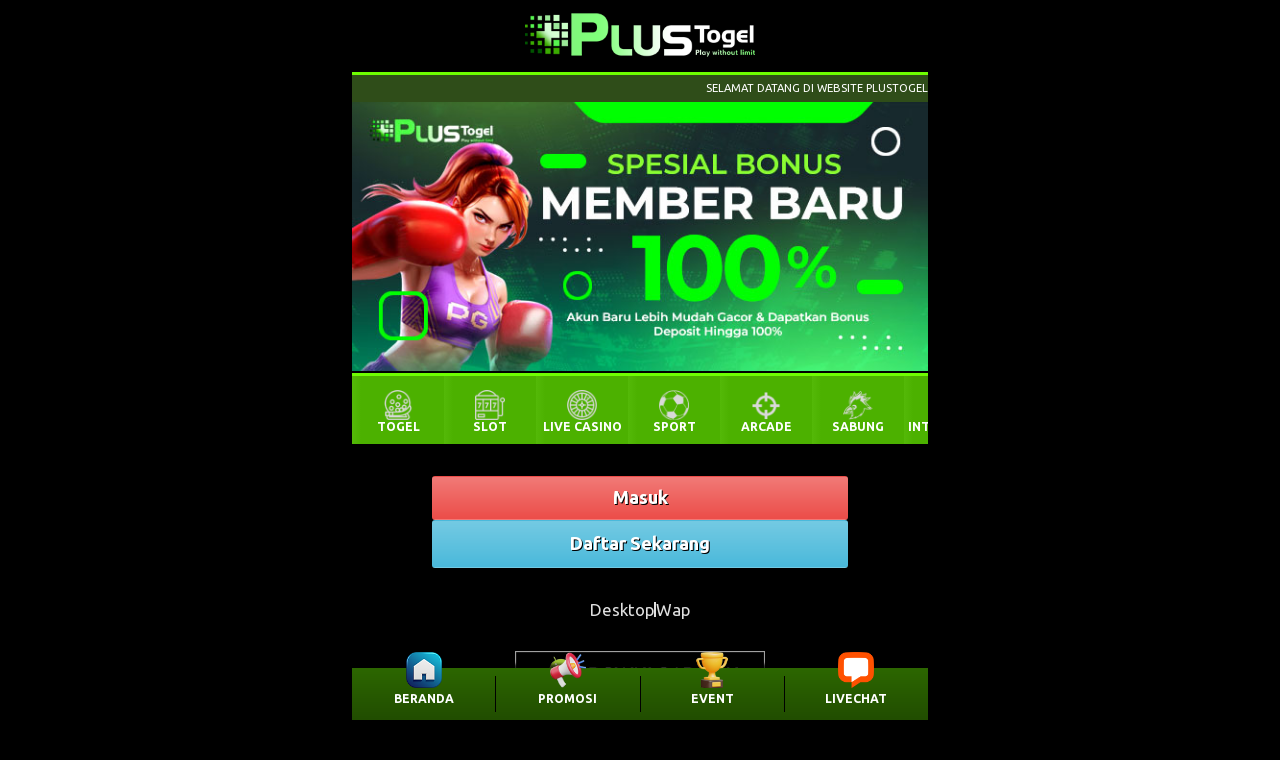

--- FILE ---
content_type: text/html; charset=UTF-8
request_url: https://plustogel.name/?content=hasil&pid=SHG
body_size: 10099
content:

<!DOCTYPE html>
<html amp lang="en">
    <head>

    <meta charset="utf-8">
    <script async src="https://cdn.ampproject.org/v0.js"></script>
    <script async custom-element="amp-form" src="https://cdn.ampproject.org/v0/amp-form-0.1.js"></script>
    <script async custom-element="amp-animation" src="https://cdn.ampproject.org/v0/amp-animation-0.1.js"></script>
    <script async custom-element="amp-position-observer" src="https://cdn.ampproject.org/v0/amp-position-observer-0.1.js"></script>
    
    
    <link rel="icon" type="image/png" href="favicon.png">
    <title>Hasil Keluaran SHANGHAI</title>
    
    
        <meta name="viewport" content="width=device-width, initial-scale=0.33">
        
    <link rel="canonical" href="https://www.plustogel.name">
    <link href="https://fonts.googleapis.com/css2?family=Abel&family=Oswald&family=Ubuntu:wght@400;500;700&display=swap" rel="stylesheet">
    <!-- Load Ubuntu font -->
    <link href="https://fonts.googleapis.com/css2?family=Abel&family=Oswald&family=Ubuntu:wght@400;500;700&display=swap" rel="stylesheet">
    <style amp-boilerplate>
      body {
        -webkit-animation: -amp-start 8s steps(1, end) 0s 1 normal both;
        -moz-animation: -amp-start 8s steps(1, end) 0s 1 normal both;
        -ms-animation: -amp-start 8s steps(1, end) 0s 1 normal both;
        animation: -amp-start 8s steps(1, end) 0s 1 normal both;
      }
      @-webkit-keyframes -amp-start {
        from {
          visibility: hidden;
        }
        to {
          visibility: visible;
        }
      }
      @-moz-keyframes -amp-start {
        from {
          visibility: hidden;
        }
        to {
          visibility: visible;
        }
      }
      @-ms-keyframes -amp-start {
        from {
          visibility: hidden;
        }
        to {
          visibility: visible;
        }
      }
      @-o-keyframes -amp-start {
        from {
          visibility: hidden;
        }
        to {
          visibility: visible;
        }
      }
      @keyframes -amp-start {
        from {
          visibility: hidden;
        }
        to {
          visibility: visible;
        }
      }
    </style>
    <noscript>
      <style amp-boilerplate>
        body {
          -webkit-animation: none;
          -moz-animation: none;
          -ms-animation: none;
          animation: none;
        }
      </style>
    </noscript>
    
    


        <style amp-custom>
    

        :root {
    --primary-color: #6efe01;
    --primary-background: #000000;
    --line-color: #6efe01;
    --marquee-color: #FFFFFF;
    --marquee-background: #2f4d19;
    --result-pasaran-color: #FFFFFF;
    --result-tanggal-color: #000000;
    --result-tanggal-background: #72ff01;
    
    --result-background: #111111;
    --result-keluaran-color: #ffffff;
    --result-border: 3px solid #9e9e9e;
    
    --text-color: #e0e0e0;
    --primary-text-color: #ffffff;
    --reverse-text-color: #000000;
    
    --secondary-background: #000000;
    --hover-background: rgba(0, 0, 0, .9);
    --menu-item-color: var(--text-color);
}:root {
    --text-size-default: .875rem;
    --button-masuk-color: linear-gradient(#f17a77, #ee5f5b 60%, #ec4d49);
    --button-daftar-color: linear-gradient(#74cae3, #5bc0de 60%, #4ab9db);
    --menu-background: #0f212e;
    --header-background: var(--primary-background); 
    --content-background:  var(--primary-background);
    --togel-background: var(--primary-background);
    --provider-background: var(--secondary-background);
    --transaksi-background: var(--secondary-background);
    --bantuan-background: var(--secondary-background);
    --guidelines-background: var(--secondary-background);
    --footer-background: var(--secondary-background);
    --button-promosi-color: linear-gradient(60deg, #BF953F, #FCF6BA, #B38728, #FBF5B7, #AA771C);
    --content-body-background: linear-gradient(0deg, var(--togel-background) 0%, var(--marquee-background) 100%);
    --mobile-padding-horizontal: 32px;
}:root {
    --secondary-background: #0b0b0b;
    --primary-theme-color: black;
    --reverse-theme-color: white;
    --highlight-text-color: #FFD700;
    --page-link-background: linear-gradient(0deg, rgba(23,26,33,1) 0%, rgba(71,81,99,1) 100%);
    --page-link-color: var(--primary-text-color);
    --page-link-border: 1px solid #bdbdbd;
    --page-item-active-color: linear-gradient(0deg, rgba(18,20,25,1) 0%, rgba(7,8,10,1) 100%);
    --page-item-active-background: var(--primary-color);
    --page-item-active-border: 1px solid var(--primary-color);
    --devider-color: linear-gradient(90deg, rgba(224,224,224,1) 0%, rgba(224,224,224,1) 25%, rgba(97,97,97,1) 25%, rgba(97,97,97,1) 100%);
    --prepend-background: linear-gradient(#484e55, #3a3f44 60%, #313539);
    --prepend-color: #ffffff;
    --prepend-border: 0px;
    --content-box-background: rgba(20, 20, 20, .5);
    --informasi-menu-background: #333;
    --informasi-content-background: #000;
    
}
                


            * {
                margin: 0px;
                padding: 0px;
                box-sizing: border-box;
            }
            
            html, body {
                font-family: 'Ubuntu', sans-serif;
                color: var(--text-color);
                font-size: var(--text-size-default);
                background: black;
            
            }
            
            input {
                font-family: 'Ubuntu';
            }  
            
            body {
                display: grid;
                place-items: center;
            }
            
            .body-wrapper {
                max-width: 576px;
                overflow: hidden;
            }
            
            #kontak-title{
            	width:189px; 
            	/*margin-top:-7px;*/
            	margin-bottom: 10px; 
            	border-radius:0px 4px 0px 0px; 
            	padding-top:22px; 
            	text-align:center; 
            	height:50px;
            	height: 83px;
            	line-height: 18px;
            	background: #000;
            }
            #kontak-content{
            	width: 190px; 
            	padding:5px 10px 8px 10px; 
            	font-size: 15px;
                background-color:#FFF;
                color: #000; 
            }
            
            .abel {
                font-family: 'Abel', sans-serif;
            }
            
            .btn-black{
            	font-size: .8rem;
            	width:100%;
            	cursor:pointer;
            	font-weight: bold;
            	padding: 10px 8px;
            	color: var(--text-color);
            }
            
            .btn-black:hover {
                color: var(--reverse-text-color);
                background:  var(--primary-color);
            }
            
            .menuleft {
            	margin: 0px auto 0px;
            	display: flex;
            	flex-direction: column;
            }
            	
            .menuleft > ul{
            	padding: 0px;
            	margin: 0px;
            	list-style: none;
            }
            
            
            #informasi-menu{
            	margin:150px auto 0px; 
            	width:714px; 
            	padding: 0px 0px 0px 0px; 
            	box-shadow:rgba(0,0,0,.3) 0px 5px 10px 10px; 
            	border:1px solid #333; 
            	border-radius: 10px;
            	background: var(--informasi-menu-background);
            }
            
            #informasi-content {
                border-radius: 0px 9px 9px 0px;
                padding-left: 20px;
                width: 563px;
                background-color: var(--informasi-content-background);
            }
            
            
            #informasi-content-title {
                width: 240px;
                font-size: 1.2rem;
                font-weight: bold;
                padding-bottom: 12px;
                margin-top: 20px;
                border-bottom: 3px var(--primary-color) solid;
                color: var(--text-primary-color);
            }
            
            #informasi-content-info {
                margin-top: 12px;
                font-weight: 300;
                color: var(--text-primary-color);
            }
            
            
            .closebox {
                position: absolute;
                top: -10px;
                right: 5px;
                font-size: 35px;
                cursor: pointer;
            }
            
            #informasi-logo {
                padding: 24px 0;
                width: 100%;
                display: grid;
                place-items: center;
                
            }
            
            .running-text {
                animation: scroll 10s linear infinite;
            }
            
            @keyframes scroll{
              0% {
               left: 100%;
              }
              100% {
                left: -800px;
              }
            }
            
            table {
                color: var(--text-primary-color);
            }
            
            tr:nth-child(odd) {
                background: linear-gradient(0deg, rgba(255,255,255,0.05) 0%, rgba(255,255,255,0.05) 100%);
            }
            
            tbody, td, tfoot, th, thead, tr {
                border: none;
            }
            
            .table-striped>tbody>tr:nth-of-type(odd)>* {
                color: var(--text-primary-color);
            }
            
            .wrapper {
                display: grid;
                grid-template-columns: 1fr;
                grid-template-areas:
                "header"
                "devider"
                "marquee"
                "contentdata"
                "togel-desktop"
                "provider"
                "transaksi"
                "guidelines"
                "bantuan"
                "footer"
            }
            
            
            a {
                color: inherit; /* blue colors for links too */
                text-decoration: inherit; /* no underline */
            }
            
            ul {
                padding: 0;
            }
            
            .wrapper>*>* {
                margin: auto;
                width: 1000px;
            }
            
            .center {
                display: grid;
                place-items: center;
            }
            
            .btn {
                height: 30px; 
                border-radius: 3px;
            }
            
            .btn-masuk {
                background: var(--button-masuk-color);
                color: white;
            }
            
            .btn-daftar {
                background: var(--button-daftar-color);
                color: white;
            }
            
            .desktop-only {
                display: block;
            }
            
            
            @keyframes gradient {
                0% {
                    background-position: 0% 50%;
                }
                50% {
                    background-position: 100% 50%;
                }
                100% {
                    background-position: 0% 50%;
                }
            }
            
            
            .header {
                background: var(--header-background);
                grid-area: header;
                height: 102px;
            }
            
            .header-content {
                height: 100%;
                display: grid;
                grid-template-columns: 1fr 1fr auto;
            
                grid-template-areas:
                "logo login login"
                "logo menu promosi"
            }
            
            .logo {
                grid-area: logo;
                display: flex;
                align-items: center;
            }
            
            /* Desktop */
            .logoimg {
                height: 64px;
                width: 230px;
                object-fit: contain;
                object-position: left;
            }
            
            .login {
                grid-area: login;
                display: flex;
                justify-content: end;
                align-items: end;
                
            }
            
            .login-form {
                
                display: flex;
                align-items: center;
                justify-content: end;
                gap: 4px;
            }
            
            .login-field {
                width: 104px; 
                height: 30px; 
                border-radius: 3px;
            }
            
            .login-input-field {
                margin: 0px;
                padding: 0px 8px;
                border-radius: 3px;
            }
            
            
            .promosi {
                grid-area: promosi;
                display: flex; 
                align-items: center;
            }
            
            .menu {
                grid-area: menu;
                display: flex;
                align-items: center;
                justify-content: flex-end;
                gap: 12px;
                font-size: 1.1rem;
            }
            
            .menu-item>label:hover, .bantuan-item:hover {
                color: var(--primary-color);
                cursor: pointer;
            }
            
            .menu-item>label {
                white-space: nowrap;
                color: var(--menu-item-color);
            }
            
            
            .devider {
                grid-area: devider;
                height: 3px;
                width: 100%;
                margin: 8px 0;
            }
            
            .marquee {
                height: 30px;
                color: var(--marquee-color);
                background: var(--marquee-background);
                grid-area: marquee;
                display: flex;
                font-size: .8rem;
                width: 100%;
                border-top: 2px solid var(--line-color);
            }
            
            .marquee-content {
                display: flex;
                white-space: nowrap;
                padding: 0px 16px; align-items: center; width: 100%;
                margin-bottom: 2px;
            }
            
            
            .contentdata {
                grid-area: contentdata;
                background: var(--primary-background);
            }
            
            .contentdata>* {
                width: 100%;
            }
            
            .content-body {
                overflow: hidden;
            }
            
            .banner {
                aspect-ratio: 1920 / 380;
                background: var(--banner-background);
            }
            
            
            .my-navbar {
                height: 52px; 
                padding: 0px; 
                width: 100%; 
                background: linear-gradient(0deg, rgba(0,0,0,0.7) 0%, rgba(0,0,0,0.6) 100%), var(--primary-color); 
                position: fixed; 
                bottom: 0; 
                color: white; 
                z-index: 1100; 
                display: flex; 
                box-shadow: 0px -4px 3px rgba(0, 0, 0, 0.75);
            }
            
            .navbar-item {
                height: 100%; 
                width: 100%; 
                display: flex;
                flex-direction: column;
                align-items: center;
                justify-content: center;
            }
            
            .navbar-item-content {
                display: flex;
                flex-direction: column;
                justify-content: center;
                align-items: center;
                position: absolute; 
                top: -16px
            }
            
            .navbar-item-content>i {
                 font-size: 20px;
                 line-height: 22px;
                 color: white;
                 padding-bottom: 4px;
            }
            
            .navbar-item-content>img {
                 height: 36px; 
                 width: 36px;
            }
            
            .navbar-item-content>label {
                white-space: nowrap; 
                margin-top: 4px; 
                font-weight: bold; 
                font-size: var(--text-size-default); 
                color: white
            }
            
            
            
            .provider {
                background: var(--provider-background);
                grid-area: provider
            }
            
            .provider-group {
            
                display: flex;
                flex-direction: column;
                justify-content: center;
                align-items: center;
                padding: 24px 0;
            
            
                /* "p-5 w-100 d-flex flex-column justify-content-center align-items-center" */
            }
            
            .transaksi {
                background: var(--transaksi-background);
                grid-area: transaksi;
                padding-bottom: 16px;
                
                display: flex;
                justify-content: space-between;
            }
            
            .transaksi-title {
                grid-area: transaksi-title;
                margin-bottom: 8px;
            }
            
            .transaksi-title-group {
                display: flex;
                align-items: end;
                gap: 4px;
            }
            
            .transaksi-kontak {
                display: flex;
            }
            
            .other {
                grid-area: other;
                display: flex;
                flex-direction: column;
                justify-content: end;
                align-self: start;
            }
            
            .other-group {
                display: flex;
                flex-direction: column;
                gap: 8px;
            }
            
            .other-group>div {
                height: 32;
                display: flex;
                justify-content: end;
            }
            
            .guidelines {
                grid-area: guidelines;
                background: var(--guidelines-background);
            }
            
            .guidelines-content {
                padding-top: 48px; 
                padding-bottom: 24px
            }
            
            
            .bantuan {
                padding: 16px;
                background: var(--bantuan-background);
                grid-area: bantuan;
            }
            
            .bantuan-content {
                display: flex;
                list-style-type: none;
            }
            
            
            .bantuan-devider {
                padding: 0 16px;
            }
            
            .footer {
                font-size: .9rem;
                background: var(--footer-background);
                grid-area: footer;
                padding: 16px 0;
                border-top: 2px solid #bdbdbd;
            }
            
            .copyright {
                display: flex;
                gap: 4px;
            }
            
            .footer-group {
                display: flex;
                align-items: center;
                gap: 32px;
            }
            
            .prepend {
                display: grid;
                place-items: center;
                background: var(--prepend-background); 
                width: 40px;
                border: var(--prepend-border) solid var(--bs-border-color);
               
            }
            
            .prepend-icon {
                font-size: 18px;
                color: var(--prepend-color);
            }
            
            .content-area {
                width: 1000px; 
                margin: auto; 
                padding: 8px 0;
            }
            
            .content-main {
                width: 1000px;
                margin: auto;
            }
            
            .content-box {
                width: 100%; 
                padding: 12px; 
                background: var(--content-box-background); 
                border-radius: 8px
            }
            
            .devider {
                background: var(--devider-color);
            }
            
            .fitur-header {
                font-size: 1.2rem; 
                font-weight: bold; 
                line-height: 1rem
            }
            
            .panel-body, .card-body {
                font-size: 1.1rem;
            }
            
            .contentbox {
                font-size: 1rem;
            }
            
            
    .transaksi-group {
        display: grid;
        grid-template-columns: 380px 1fr;
        justify-content: space-between;
        grid-template-areas:
        "transaksi-bank transaksi-other";
    }
    
    .transaksi-bank {
        grid-area: transaksi-bank;
        display: grid;
        place-items: center
    }
    
    .transaksi-other {
        grid-area: transaksi-other;
        display: flex;
        justify-content: space-evenly;
        width: 100%;
    }
    
    .transaksi-list-bank {
        height: fit-content;
        display: grid;
        grid-template-columns: repeat(4, 92px);
        grid-template-rows: repeat(4, auto);
        gap: 4px;
    }
    
    .transaksi-list-other {
        height: fit-content;
        display: grid;
        grid-template-columns: repeat(3, 92px);
        gap: 4px;
    }
    
    
    .transaksi-item {
        display: flex;
        flex-direction: column;
        /* transform: perspective(10px) rotateX(3deg); */
    }
    
    .transaksi-header {

        height: 30px;
        border-radius: 5px;
        display: grid;
        place-items: center;
        font-weight: bold;
        border: 2px solid rgba(108,108,108,1);
        background: rgba(54,54,54,1);
        color: white;
    }
    
    .transaksi-status {
        margin-left: 3px;
        margin-right: 3px;
        height: 3px;
        border-radius: 0px 0px 4px 4px;
        background: rgb(54,54,54);
        background: linear-gradient(90deg, rgba(54,54,54,1) 0%, rgba(108,108,108,1) 50%, rgba(54,54,54,1) 100%);
    }
    
    .header-green {
        background: rgba(44,121,6,1);
        border-color: rgba(168,255,0,1);
    }
    
    .header-blue {
        background: rgba(0,80,89,1);
        border-color: rgba(0,255,204,1);
    }
    
    .status-green {
        background: rgb(44,121,6);
        background: linear-gradient(90deg, rgba(44,121,6,1) 0%, rgba(168,255,0,1) 50%, rgba(44,121,6,1) 100%);
    }
    
    .status-blue {
        background: rgb(0,80,89);
        background: linear-gradient(90deg, rgba(0,80,89,1) 0%, rgba(0,255,204,1) 50%, rgba(0,80,89,1) 100%);
    }
    
    .transaksi-name {
        font-size: 1.1rem; 
        font-weight: bold; 
        line-height: 1.5rem
    }
    
    .transaksi-wrapper {
        display: flex;
        flex-direction: column;
        gap: .5rem;
    }

        
      
                .desktop-only {
                    display: none;
                }
                
                .mobile-only {
                    display: block;
                }
            
                .wrapper {
                    display: grid;
                    grid-template-columns: 1fr;
                    grid-template-areas:
                    "appbar"
                    "marquee"
                    "header"
                    "contentdata"
                    "togel-mobile"
                    "devider"
                    "provider"
                    "transaksi"
                    "bantuan"
                    "footer"
                    "guidelines"
                }
                
                .appbar {
                    grid-area: appbar;
                    height: 72px;
                    display: grid;
                    place-items: center;
                    /*box-shadow: rgba(0, 0, 0, 0.35) 0px -50px 36px -28px inset;*/
                }
            
                .wrapper>*>* {
                    margin: auto;
                    width: 100%;
                    padding: 0 var(--mobile-padding-horizontal);
                }
            
                .marquee {
                    border-top: 3px solid var(--line-color);
                }
            

            
                .header {
                    height: auto;
                    padding: 0px;
                }
            
                .header-content {
                    padding: 0px;
                    height: 100%;
                    display: grid;
                    grid-template-columns: 1fr;
                    grid-template-areas:
                    "marquee"
                    "mslider"
                    "menu-mobile"
                    "menu-content"
                    "login"
                    "promosi"
                }
                
                .menu-mobile {
                    grid-area: menu-mobile;
                }
                
                .menu-content {
                    grid-area: menu-content;
                }
                
           
            
                .logo {
                    display: none
                    
                }
                
                /* Mobile */
                .logoimg {
                    height: 64px;
                    width: 230px;
                    margin: 0px;
                    object-position: center;
                }
                
                
                .mslider {
                    grid-area: mslider;
                    aspect-ratio: 600/280;
                    background: var(--primary-theme-color);
                }
                
            
                .menu {
                    display: none;
                }
            
                .menu-item {
                    height: 100%;
                    width: 100%;
                    font-size: var(--text-size-default);
                    /*display: grid;*/
                    /*place-items: center;*/
                    display: flex;
                    flex-direction: column;
                    align-items: center;
                    justify-content: center;
                    text-align: center;
                    gap: 4px;
                    padding-top: 4px;
                    background: linear-gradient(90deg, rgba(26,26,26,0.3) 0%, rgba(0,0,0,0.3) 10%, rgba(0,0,0,0.3) 100%), var(--primary-color);
                    /* border-left: 1px solid #555;
                    border-right: 1px solid var(--primary-background); */
                }
                
                .menu-item>label {
                    white-space: nowrap;
                    color: white;
                    font-weight: bold;
                    /*color: var(--marquee-color);*/
                }
            
                .menu-item>img {
                    height: 30px;
                }
            
                .login {
                    flex-direction: column;
                }
            
                .login-form {
                    padding: 32px 0;
                    margin: 0px 80px;
                    display: flex;
                    flex-direction: column;
                }
            
                .login-input-field {
                    border-top-left-radius: 0;
                    border-bottom-left-radius: 0;
                    font-size: 1rem;
                }
            
                .login-field, .login-form>button{
                    height: 44px; 
                    width: 100%;
                    border-radius: 8px;
                    overflow: hidden;
                }
            
                .btn-masuk {
                    font-size: 1.3rem;
                    text-shadow: 1px 1px #000000;
                    height: 44px;
                    border-radius: 8px;
                }
                
                .btn-daftar {
                    font-size: 1.3rem;
                    text-shadow: 1px 1px #000000;
                    height: 48px;
                    border-radius: 8px;
                }
            
            
                .promosi {
                    padding: 0 calc(var(--mobile-padding-horizontal) * 2);
                    gap: 4px;
                }
            
                .promosi>* {
                    width: 100%;
                }
            
                .contentdata {
                    background: var(--primary-background);
                    padding: 12px 0;
                }
            
                .banner {
                    aspect-ratio: 3;
                }
            
                .banner>* {
                    border-radius: 16px;
                    border-collapse: separate;
                    border: 2px solid gray;
                }
            
                .content-main {
                    width: 100%;
                    padding: var(--mobile-padding-horizontal);
                    padding-bottom: 0px;
                    font-size: 1rem;
                }
            
            
                .provider-group {
                    padding: var(--mobile-padding-horizontal);
                }
                
                .transaksi-kontak {
                    display: flex;
                    flex-direction: column;
                }
            
            
                .transaksi-content {
                    display: flex;
                    flex-direction: column;
                    /*padding: 0 calc(var(--mobile-padding-horizontal) * 2)*/
                }
                
            
            
                .bantuan-content {
                    flex-direction: column;
                    list-style: disc;
                    gap: 8px;
                }
                
                .footer {
                    font-size: 1rem;
                    padding-bottom: 96px;
                }
            
                .footer-group {
                    /*justify-content: space-between;*/
                    flex-direction: column;
                    width: 100%;
                }
            
                .copyright {
                    flex-direction: column;
                    font-size: 1rem;
                    width: 100%;
                }
                .content-area {
                    width: 100%;
                }
                
                .content-box {
                    width: 100%; 
                    padding: 0px; 
                    background: transparent; 
                    border-radius: 0px
                }
            
                .guidelines {
                    grid-area: guidelines;
                }
                
                .guidelines-content>img {
                    width: 100%;
                }
            
                .mobile-provider-group {
                    display: grid;
                    grid-template-columns: repeat(3, 1fr);
                    gap: 8px;
            
                }
                
                .provider-item {
                    display: grid;
                    place-items: center;
                }
                
                .provider-item>img {
                    width: 100%;
                    object-fit: contain;
                    
                }
                
                .fitur-header {
                    font-size: 1.4rem;
                }
                
                .panel-body, .card-body {
                    font-size: 1.2rem;
                }
            
                #mobileregister {
                    margin: 0px;
                }
                        
                .transaksi-group {
                    display: grid;
                    grid-template-columns: 1fr;
                    grid-template-areas:
                    "transaksi-bank"
                    "transaksi-other";
                    gap: 16px;
                    
                }
                
                .transaksi-header {
                    font-size: 1.1rem;
                    height: 36px;
                }
                
                .transaksi-list-bank {
                    grid-template-columns: repeat(4, 1fr);
                }
                
                .transaksi-list-other {
                    grid-template-columns: repeat(4, 1fr);
                }
                
                .transaksi-list {
                    display: grid;
                    grid-template-columns: repeat(3, 1fr);
                }
                
                .transaksi-item {
                    width: 100%;
                }
                
                .transaksi-title-group {
                    justify-content: center;
                    padding: 16px 0;
                }
                
                .transaksi-name {
                    font-size: 1.3rem;
                    text-align: center;    
                }
        
                .transaksi-wrapper {
                    width: 100%;
                    max-width: 100%;
                    gap: 1rem;
                }
                
            
                
                .login-input-field {
                    font-size: 1.2rem;
                }  
            
   
            
            
            .btn-aduan {
                background: linear-gradient(60deg, #b08432, #cfbe87, #b08432);
                -webkit-background-clip: text;
                -webkit-text-fill-color: transparent;
                background-size: 300% 300%;
                animation: gradient 2s ease infinite;
            }

            
            
            
            /* Bootstrap */
            
            :root {
                --bs-blue: #0d6efd;
                --bs-indigo: #6610f2;
                --bs-purple: #6f42c1;
                --bs-pink: #d63384;
                --bs-red: #dc3545;
                --bs-orange: #fd7e14;
                --bs-yellow: #ffc107;
                --bs-green: #198754;
                --bs-teal: #20c997;
                --bs-cyan: #0dcaf0;
                --bs-black: #000;
                --bs-white: #fff;
                --bs-gray: #6c757d;
                --bs-gray-dark: #343a40;
                --bs-gray-100: #f8f9fa;
                --bs-gray-200: #e9ecef;
                --bs-gray-300: #dee2e6;
                --bs-gray-400: #ced4da;
                --bs-gray-500: #adb5bd;
                --bs-gray-600: #6c757d;
                --bs-gray-700: #495057;
                --bs-gray-800: #343a40;
                --bs-gray-900: #212529;
                --bs-primary: #0d6efd;
                --bs-secondary: #6c757d;
                --bs-success: #198754;
                --bs-info: #0dcaf0;
                --bs-warning: #ffc107;
                --bs-danger: #dc3545;
                --bs-light: #f8f9fa;
                --bs-dark: #212529;
                --bs-primary-rgb: 13,110,253;
                --bs-secondary-rgb: 108,117,125;
                --bs-success-rgb: 25,135,84;
                --bs-info-rgb: 13,202,240;
                --bs-warning-rgb: 255,193,7;
                --bs-danger-rgb: 220,53,69;
                --bs-light-rgb: 248,249,250;
                --bs-dark-rgb: 33,37,41;
                --bs-primary-text-emphasis: #052c65;
                --bs-secondary-text-emphasis: #2b2f32;
                --bs-success-text-emphasis: #0a3622;
                --bs-info-text-emphasis: #055160;
                --bs-warning-text-emphasis: #664d03;
                --bs-danger-text-emphasis: #58151c;
                --bs-light-text-emphasis: #495057;
                --bs-dark-text-emphasis: #495057;
                --bs-primary-bg-subtle: #cfe2ff;
                --bs-secondary-bg-subtle: #e2e3e5;
                --bs-success-bg-subtle: #d1e7dd;
                --bs-info-bg-subtle: #cff4fc;
                --bs-warning-bg-subtle: #fff3cd;
                --bs-danger-bg-subtle: #f8d7da;
                --bs-light-bg-subtle: #fcfcfd;
                --bs-dark-bg-subtle: #ced4da;
                --bs-primary-border-subtle: #9ec5fe;
                --bs-secondary-border-subtle: #c4c8cb;
                --bs-success-border-subtle: #a3cfbb;
                --bs-info-border-subtle: #9eeaf9;
                --bs-warning-border-subtle: #ffe69c;
                --bs-danger-border-subtle: #f1aeb5;
                --bs-light-border-subtle: #e9ecef;
                --bs-dark-border-subtle: #adb5bd;
                --bs-white-rgb: 255,255,255;
                --bs-black-rgb: 0,0,0;
                --bs-font-sans-serif: system-ui,-apple-system,"Segoe UI",Roboto,"Helvetica Neue","Noto Sans","Liberation Sans",Arial,sans-serif,"Apple Color Emoji","Segoe UI Emoji","Segoe UI Symbol","Noto Color Emoji";
                --bs-font-monospace: SFMono-Regular,Menlo,Monaco,Consolas,"Liberation Mono","Courier New",monospace;
                --bs-gradient: linear-gradient(180deg, rgba(255, 255, 255, 0.15), rgba(255, 255, 255, 0));
                --bs-body-font-family: var(--bs-font-sans-serif);
                --bs-body-font-size: 1rem;
                --bs-body-font-weight: 400;
                --bs-body-line-height: 1.5;
                --bs-body-color: #212529;
                --bs-body-color-rgb: 33,37,41;
                --bs-body-bg: #fff;
                --bs-body-bg-rgb: 255,255,255;
                --bs-emphasis-color: #000;
                --bs-emphasis-color-rgb: 0,0,0;
                --bs-secondary-color: rgba(33, 37, 41, 0.75);
                --bs-secondary-color-rgb: 33,37,41;
                --bs-secondary-bg: #e9ecef;
                --bs-secondary-bg-rgb: 233,236,239;
                --bs-tertiary-color: rgba(33, 37, 41, 0.5);
                --bs-tertiary-color-rgb: 33,37,41;
                --bs-tertiary-bg: #f8f9fa;
                --bs-tertiary-bg-rgb: 248,249,250;
                --bs-link-color: #0d6efd;
                --bs-link-color-rgb: 13,110,253;
                --bs-link-decoration: underline;
                --bs-link-hover-color: #0a58ca;
                --bs-link-hover-color-rgb: 10,88,202;
                --bs-code-color: #d63384;
                --bs-highlight-bg: #fff3cd;
                --bs-border-width: 1px;
                --bs-border-style: solid;
                --bs-border-color: #dee2e6;
                --bs-border-color-translucent: rgba(0, 0, 0, 0.175);
                --bs-border-radius: 3px;
                --bs-border-radius-sm: 0.25rem;
                --bs-border-radius-lg: 0.5rem;
                --bs-border-radius-xl: 1rem;
                --bs-border-radius-xxl: 2rem;
                --bs-border-radius-2xl: var(--bs-border-radius-xxl);
                --bs-border-radius-pill: 50rem;
                --bs-box-shadow: 0 0.5rem 1rem rgba(0, 0, 0, 0.15);
                --bs-box-shadow-sm: 0 0.125rem 0.25rem rgba(0, 0, 0, 0.075);
                --bs-box-shadow-lg: 0 1rem 3rem rgba(0, 0, 0, 0.175);
                --bs-box-shadow-inset: inset 0 1px 2px rgba(0, 0, 0, 0.075);
                --bs-focus-ring-width: 0.25rem;
                --bs-focus-ring-opacity: 0.25;
                --bs-focus-ring-color: rgba(13, 110, 253, 0.25);
                --bs-form-valid-color: #198754;
                --bs-form-valid-border-color: #198754;
                --bs-form-invalid-color: #dc3545;
                --bs-form-invalid-border-color: #dc3545;
            }
            
            .btn {
                --bs-btn-padding-x: 0.75rem;
                --bs-btn-padding-y: 0.375rem;
                --bs-btn-font-family: 'Ubuntu';
                --bs-btn-font-size: 1rem;
                --bs-btn-font-weight: 400;
                --bs-btn-line-height: 1.5;
                --bs-btn-color: ;
                --bs-btn-bg: transparent;
                --bs-btn-border-width: var(--bs-border-width);
                --bs-btn-border-color: transparent;
                --bs-btn-border-radius: var(--bs-border-radius);
                --bs-btn-hover-border-color: transparent;
                --bs-btn-box-shadow: inset 0 1px 0 rgba(255, 255, 255, 0.15),0 1px 1px rgba(0, 0, 0, 0.075);
                --bs-btn-disabled-opacity: 0.65;
                --bs-btn-focus-box-shadow: 0 0 0 0.25rem rgba(var(--bs-btn-focus-shadow-rgb), .5);
                display: inline-block;
                padding: var(--bs-btn-padding-y) var(--bs-btn-padding-x);
                font-family: 'Ubuntu';
                font-size: var(--bs-btn-font-size);
                font-weight: var(--bs-btn-font-weight);
                line-height: var(--bs-btn-line-height);
                color: white;
                text-align: center;
                text-decoration: none;
                vertical-align: middle;
                cursor: pointer;
                -webkit-user-select: none;
                -moz-user-select: none;
                user-select: none;
                border: var(--bs-btn-border-width) solid var(--bs-btn-border-color);
                border-radius: var(--bs-btn-border-radius);
                background-color: var(--bs-btn-bg);
                transition: color .15s ease-in-out,background-color .15s ease-in-out,border-color .15s ease-in-out,box-shadow .15s ease-in-out;
            }
            
            .fw-bold {
                font-weight: 700;
            }
            
            .px-2 {
                padding-right: .5rem;
                padding-left: .5rem;
            }
            
            .p-0 {
                padding: 0;
            }
            
            .input-group>:not(:first-child):not(.dropdown-menu):not(.valid-tooltip):not(.valid-feedback):not(.invalid-tooltip):not(.invalid-feedback) {
                margin-left: calc(var(--bs-border-width)* -1);
                border-top-left-radius: 0;
                border-bottom-left-radius: 0;
            }
            
            .input-group>.form-control, .input-group>.form-floating, .input-group>.form-select {
                position: relative;
                flex: 1 1 auto;
                width: 1%;
                min-width: 0;
            }

            
            .login-input-field {
                margin: 0px;
                padding: 0px 8px;
                border-radius: 3px;
            }
            
            .form-control {
                display: block;
                width: 100%;
                padding: .375rem .75rem;
                font-weight: 400;
                color: var(--bs-body-color);
                background-color: var(--bs-body-bg);
                background-clip: padding-box;
                border: var(--bs-border-width) solid var(--bs-border-color);
                -webkit-appearance: none;
                -moz-appearance: none;
                appearance: none;
                border-radius: var(--bs-border-radius);
                transition: border-color .15s ease-in-out, box-shadow .15s ease-in-out;
            }
            
            .d-flex {
                display: flex;
            }
            
            .flex-column {
                flex-direction: column;
            }
            
            .justify-content-center {
                justify-content: center;
            }
            
            .align-items-center {
                align-items: center;
            }
            
            .gap-3 {
                gap: 1rem;
            }
            
            .w-100 {
                width: 100%;
            }
            
            .align-items-start {
                align-items: start;
            }


            
        </style>

        
        

        

    </head>
    
    

    <body id="desktop">
    <div class="body-wrapper">

    <div class="mobile-only" >
        <div class="my-navbar" style="max-width: 576px">
            <a href="https://143.198.213.21/plustogel" class="navbar-item" style="position: relative">
                <div class="navbar-item-content">
                    <img src="https://img.viva88athenae.com//beranda.png"/>
                    <label>BERANDA</label>
                </div>
            </a>
            <div style="height: 36px; width: 3px; background: black; margin: auto"></div>
            <a href="https://143.198.213.21/plustogel"  class="navbar-item">
                <div class="navbar-item-content">
                    <img src="https://img.viva88athenae.com//promosi.png"/>
                    <label>PROMOSI</label>
                </div>
            </a>
            <div style="height: 36px; width: 3px; background: black; margin: auto"></div>
            <a href="https://143.198.213.21/plustogel"  class="navbar-item">
                <div class="navbar-item-content">
                    <img src="https://img.viva88athenae.com//events.png"/>
                    <label>EVENT</label>
                </div>
            </a>
            
                        
                            <div style="height: 36px; width: 3px; background: black; margin: auto"></div>
                <a href="https://tawk.to/chat/650ab3f70f2b18434fd9868d/1haosu0im"  target="_blank" class="navbar-item">
                <div class="navbar-item-content">
                    <img src="https://img.viva88athenae.com//livechat.png"/>
                    <label>LIVECHAT</label>
                </div>
                </a>
            
        </div>
</div>
    
    
    <div class="mobile-only" style="position: relative; background: var(--primary-background);">
        <div class="appbar">
            
            <a href="/" style="width: auto"><img class="logoimg" src="/images/logoweb.png" alt=""></a>
        </div>
    </div>
        
        
        <div id="top" class="wrapper">
            
            <header class="header">
                <div class="header-content">
                    <div class="logo">
                        <a href='/'><img src="/images/logoweb.png"  class='logoimg' alt=""></a>
                    </div>
                    
                    <div class="mobile-only">
                        <div id="marquee-mobile" class="marquee w-100">
                            <div class="marquee-content">
                                SELAMAT DATANG DI WEBSITE PLUSTOGEL          
                            </div>
                        </div>
                        
                            <amp-animation id="marquee-animation" layout="nodisplay">
                            <script type="application/json">
                                {
                                    "animations": [
                                        {
                                            "selector": ".marquee-content",
                                            "keyframes": [
                                                { "transform": "translateX(100%)", "offset": 0 },
                                                { "transform": "translateX(-100%)", "offset": 1 }
                                            ],
                                            "duration": "10000ms",
                                            "iterations": "infinite",
                                            "easing": "linear"
                                        }
                                    ]
                                }
                            </script>
                        </amp-animation>
                        <amp-position-observer on="scroll:marquee-animation.start" layout="nodisplay"></amp-position-observer>
                    
                    </div>

                    <div class="mslider mobile-only">
                        
                                                        
                                <img src="/images/upload-MobileSlides-20250910094025.jpg" class="d-block w-100 banner" alt="PlusTogel" style="height: 100%">
                                
                                                        
                        
                    </div>
                    
                    <div class="login">
                    
                        

                        
                            <div id="mobilelogin" class="mobile-only" style="width: 100%">
                                <form class="login-form form" action-xhr="https://example.com/subscribe" method="post" style="padding: 0px; padding-top: 32px" role="form">
                                    <div id="msgbox" style="font-size: 1rem; width: 100%"></div>
                                    <!--<input type="text" name="username" class="form-control login-input-field username" style="border-radius: 8px; height: 44px" placeholder="Username" aria-label="Username">-->
                                    <!--<input type="password" name="password" class="form-control login-input-field password" style="border-radius: 8px; height: 44px" placeholder="Password" aria-label="Password">-->
                                

                                    <input type="hidden" name="verif" id="verifval" class="verifval" value="1">
        
        
                                    <a href='https://143.198.213.21/plustogel' class="w-100"><button type="button" class="btn btn-masuk fw-bold p-0 px-2 submit w-100" style="font-size: 1.3rem">Masuk</button></a>
                                    <a href='https://143.198.213.21/plustogel' class="w-100"><button type="button" class="btn btn-daftar btn-info btn-daftar-mobile fw-bold p-0 px-2 w-100" style="font-size: 1.3rem">Daftar Sekarang</button></a>

                                    
                                    <input type="hidden" name="task" value="login">    
                                </form>
                            </div>
                            
                    </div>
    
            

        
                                            
                                            
                    <div class="menu-mobile" style="width: 100%; overflow: hidden; position: relative; border-top: 3px solid var(--primary-color); border-bottom: 3px solid var(--theme-color)">
                        
                        
                        
                        <div id="menu-mobile" style="height:68px; overflow-x:  hidden; overflow-y: hidden; max-width: 100%; display: block;  background: linear-gradient(90deg, rgba(26,26,26,0.3) 0%, rgba(0,0,0,0.3) 10%, rgba(0,0,0,0.3) 100%), var(--primary-color)">
                        
                        
                            <div style="white-space: nowrap; height: 100%; font-size: 0px">
                                                                                
                                        <a href="#togel-mobile" style="height: 100%; width: 92px; display: inline-block;">
                                            <div style="display: grid; place-items: center; height: 100%">
                                                <div class="menu-item">
                                                    <img class="mobile-only" src="https://img.viva88athenae.com//icon-togel.png" alt="">
                                                    <label>TOGEL</label>
                                                </div>
                                            </div>
                                        </a>
                                            
                                                                        <div style="height: 100%; width: 92px; display: inline-block;">
                                        <div style="display: grid; place-items: center; height: 100%">
                                            <div class="menu-item">
                                                <img class="mobile-only" src="https://img.viva88athenae.com//icon-slot.png" alt="">
                                                <label>SLOT</label>
                                            </div>
                                        </div>
                                    </div>
                                    <div style="height: 100%; width: 92px; display: inline-block;">
                                        <div style="display: grid; place-items: center; height: 100%">
                                            <div class="menu-item">
                                                <img class="mobile-only" src="https://img.viva88athenae.com//icon-live.png" alt="">
                                                <label>LIVE CASINO</label>
                                            </div>
                                        </div>
                                    </div>
                                    <div style="height: 100%; width: 92px; display: inline-block;">
                                        <div style="display: grid; place-items: center; height: 100%">
                                            <div class="menu-item">
                                                <img class="mobile-only" src="https://img.viva88athenae.com//icon-sport.png" alt="">
                                                <label>SPORT</label>
                                            </div>
                                        </div>
                                    </div>
                                    <!--<div style="height: 100%; width: 92px; display: inline-block;">-->
                                    <!--    <div style="display: grid; place-items: center; height: 100%">-->
                                    <!--        <div class="menu-item" onclick="showProvider('esport')">-->
                                    <!--            <img class="mobile-only" src="https://img.viva88athenae.com//icon-esport.png" alt="">-->
                                    <!--            <label>E-SPORT</label>-->
                                    <!--        </div>-->
                                    <!--    </div>-->
                                    <!--</div>-->
                                    <div style="height: 100%; width: 92px; display: inline-block;">
                                        <div style="display: grid; place-items: center; height: 100%">
                                        <div class="menu-item">
                                            <img class="mobile-only" src="https://img.viva88athenae.com//icon-fishing.png" alt="">
                                            <label>ARCADE</label>
                                        </div>
                                        </div>
                                    </div>
                                    <div style="height: 100%; width: 92px; display: inline-block;">
                                        <div style="display: grid; place-items: center; height: 100%">
                                            <div class="menu-item">
                                                <img class="mobile-only" src="https://img.viva88athenae.com//icon-sabung.png" alt="">
                                                <label>SABUNG</label>
                                            </div>
                                        </div>
                                    </div>
                                    
                                    <div style="height: 100%; width: 92px; display: inline-block;">
                                        <div style="display: grid; place-items: center; height: 100%">
                                            <div class="menu-item">
                                                <img class="mobile-only" src="https://img.viva88athenae.com//icon-interactive.png" alt="">
                                                <label>INTERACTIVE</label>
                                            </div>
                                        </div>
                                    </div>
                            </div>
                        </div>                                                                                                                        
                    </div>

                    
                    <div class="menu-content mobile-only">
                            <div id="main-content" style="background: var(--content-box-background)">
                            </div>
                    </div>
        
                    <div class="promosi">
                        <!-- Mobile -->
                        
                        <div class="mobile-only" style="padding-top: 32px">
                            
                            <div class="d-flex gap-3 justify-content-center align-items-center">
                                                                            <a href="https://143.198.213.21/plustogel" style="display: grid; place-items: center; font-size: 1.2rem; cursor: pointer; color: var(--menu-item-color)">Desktop</a>
                                            <div style="height: 1.1rem; width: 1.5px; background: var(--menu-item-color)"></div>
                                        
                                <a href="https://143.198.213.21/plustogel" style="display: grid; place-items: center; font-size: 1.2rem; cursor: pointer; color: var(--menu-item-color)">Wap</a>
                            </div>
                        </div>
                    </div>
                    
                    <div class="mobile-only">
                        <div class="login-form" style="padding: 0px; padding: 32px 0">
                    	  <a href="https://143.198.213.21/plustogel" style="width: 60%"><img src="https://img.viva88athenae.com/download-apk.png" style="max-width: 100%"></a>  
                    	</div>
                    </div>


                </div>
            </header>
    
            <div class="provider">
                <div class="provider-group">
    
                    <img src="https://img.viva88athenae.com/mproviders.png" alt="" style="width: 100%;" class="mobile-only">
                </div>
            </div>
            
            <div class="transaksi">
    
                <div>
                    <div class="transaksi-kontak">
                        
                        <div class="d-flex flex-column w-100">
                            <div class="transaksi-title">
                                <div class="transaksi-title-group">
                                    <div class="fitur-header">Transaksi</div>
                                </div>
                            </div>
                            
                            <div class="transaksi-content">
                                <!-- Bank -->
                                
<div class="transaksi-group">
    <div class="transaksi-bank">

            <div class="transaksi-wrapper">
                <div class="transaksi-name">Bank Lokal</div>
                
                <div id="transaksi-bank-indicators" class="carousel slide" data-bs-ride="carousel">
                <div class="carousel-indicators" style="bottom: -32px; margin-bottom: 0px">
                    
                                        
                </div>
                <div class="carousel-inner" >
                                            <div class="carousel-item active" style="min-height: 144px">
                            <div class="transaksi-list-bank">
                            
                                                        
                                                                
                                <div class="transaksi-item">
                                    <div class="transaksi-header">BCA</div>
                                    <div class="transaksi-status status-green"></div>
                                </div>
                                                        
                                                                
                                <div class="transaksi-item">
                                    <div class="transaksi-header">Mandiri</div>
                                    <div class="transaksi-status status-green"></div>
                                </div>
                                                        
                                                                
                                <div class="transaksi-item">
                                    <div class="transaksi-header">BNI</div>
                                    <div class="transaksi-status status-green"></div>
                                </div>
                                                        
                                                                
                                <div class="transaksi-item">
                                    <div class="transaksi-header">BRI</div>
                                    <div class="transaksi-status status-green"></div>
                                </div>
                                                        
                                                                
                                <div class="transaksi-item">
                                    <div class="transaksi-header">CIMB</div>
                                    <div class="transaksi-status "></div>
                                </div>
                                                        
                                                                
                                <div class="transaksi-item">
                                    <div class="transaksi-header">Danamon</div>
                                    <div class="transaksi-status status-green"></div>
                                </div>
                                                        
                                                            
                            </div>
                        </div>
                    
                     
                     
                  </div>
                </div>

        </div>
    </div>
    
    <div class="transaksi-other">
            
            <div class="transaksi-wrapper">

                <div class="transaksi-name">E Money & Pulsa</div>

    
                <div id="transaksi-other-indicators" class="carousel slide" data-bs-ride="carousel">
                <div class="carousel-indicators" style="bottom: -32px; margin-bottom: 0px">
                    
                                        
                    </div>
                  <div class="carousel-inner" >
                                            <div class="carousel-item active">
                            <div class="transaksi-list-other">
                            
                                                        
                                                                
                                <div class="transaksi-item">
                                    <div class="transaksi-header">DANA</div>
                                    <div class="transaksi-status status-blue"></div>
                                </div>
                                                        
                                                                
                                <div class="transaksi-item">
                                    <div class="transaksi-header">OVO</div>
                                    <div class="transaksi-status status-blue"></div>
                                </div>
                                                        
                                                                
                                <div class="transaksi-item">
                                    <div class="transaksi-header">GOPAY</div>
                                    <div class="transaksi-status status-blue"></div>
                                </div>
                                                        
                                                                
                                <div class="transaksi-item">
                                    <div class="transaksi-header">LinkAja</div>
                                    <div class="transaksi-status status-blue"></div>
                                </div>
                                                        
                                                            
                            </div>
                        </div>
                    
                     
                     
                </div>
            </div>
        </div>
        
    </div>
</div>


        



                            </div>
                            
                            
                        </div>

                    </div>
                </div>
            </div>
            
            <div class="guidelines">
            </div>
            
             <div class="bantuan">

                    <ul class="bantuan-content">
                        <li class="bantuan-item"><a href="/">TENTANG KAMI</a></li>
                        <li class="bantuan-item"><a href="/">BANTUAN</a></li>
                        <li class="bantuan-item"><a href="/">PERATURAN</a></li>
                        <li class="bantuan-item"><a href="/">INFORMASI BANK</a></li>
                        <li class="bantuan-item"><a href="/">HUBUNGI KAMI</a></li>
                        <li class="bantuan-item"><a href="/">KEBIJAKAN PRIVASI</a></li>
                        <li class="bantuan-item"><a href="/">PERSETUJUAN COOKIES</a></li>
                    </ul>
    
            </div>
    
    
    
    
            <footer class="footer">
                <div>
                                    </div>
                
                
                <div class="footer-group">
                    <div class="copyright">
                        <div style="white-space: nowrap">© 2015 - 2026 Copyright PLUSTOGEL.</div>
                        <div>All Rights Reserved.</div>
                    </div>
                    <img class="mobile-only" style="width: 100%" src="https://img.viva88athenae.com/guidelines.png" alt="">
                </div>
            </footer>
            
        </div>
        

    </div>
        
    </body>
</html>